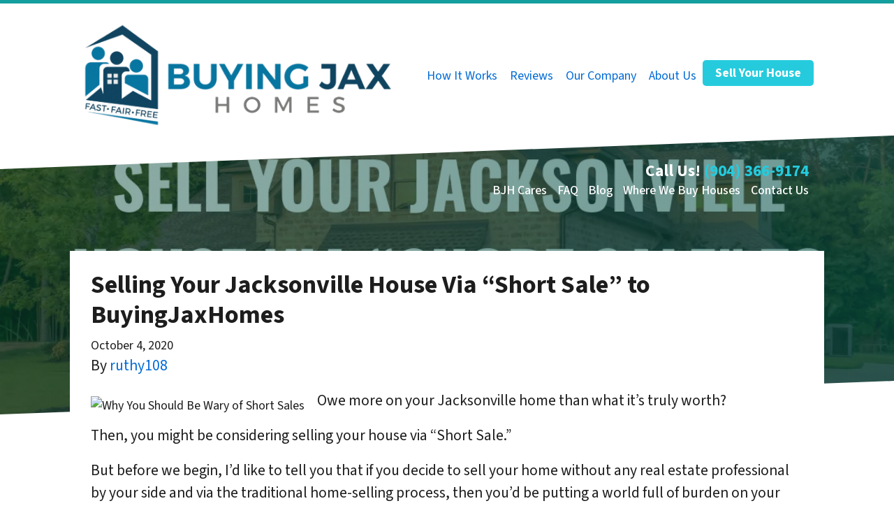

--- FILE ---
content_type: text/plain
request_url: https://www.google-analytics.com/j/collect?v=1&_v=j102&a=636883524&t=pageview&_s=1&dl=https%3A%2F%2Fwww.buyingjaxhomes.com%2Fblog%2Fselling-your-jacksonville-house-via-short-sale-to-buyingjaxhomes%2F&ul=en-us%40posix&dt=Selling%20Your%20Jacksonville%20House%20Via%20%E2%80%9CShort%20Sale%E2%80%9D%20to%20BuyingJaxHomes%20%7C%20BUYING%20JAX%20HOMES&sr=1280x720&vp=1280x720&_u=YADAAEABAAAAACAAI~&jid=413057020&gjid=1825226914&cid=1726782665.1768865161&tid=UA-209069459-1&_gid=1203265422.1768865161&_r=1&_slc=1&gtm=45He61e1n81PM6KHFPv852211941za200zd852211941&gcd=13l3l3l3l1l1&dma=0&tag_exp=103116026~103200004~104527907~104528501~104684208~104684211~105391252~115495940~115616986~115938466~115938469~116682877~117041587&z=558312872
body_size: -572
content:
2,cG-PRK1MDBB9N